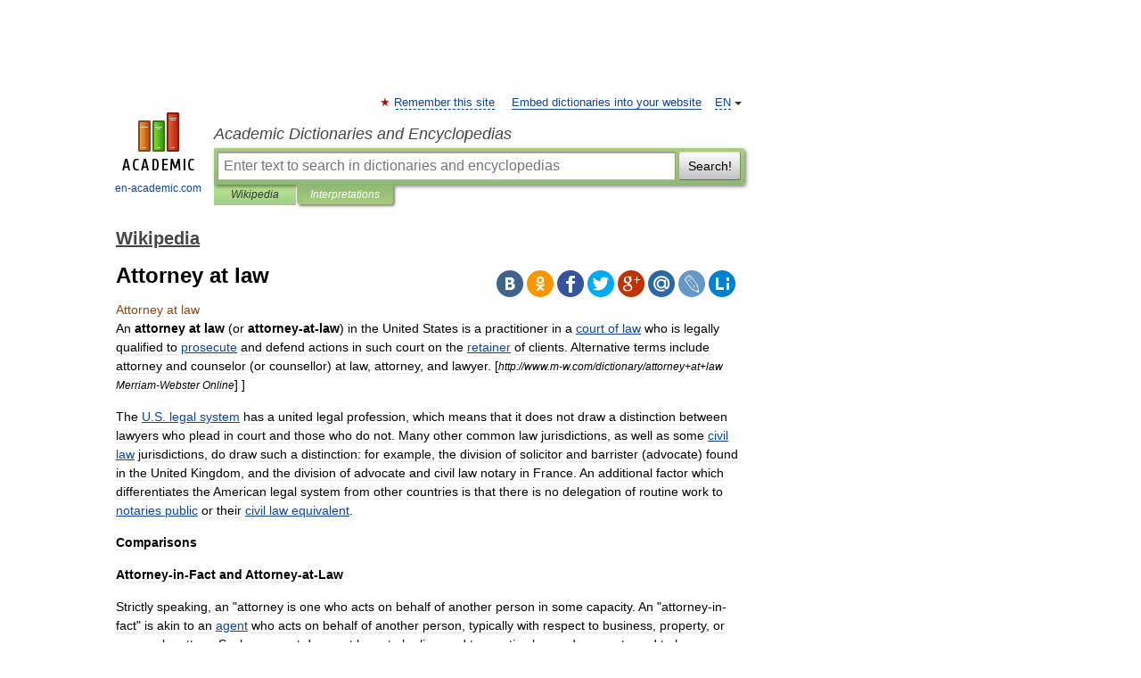

--- FILE ---
content_type: text/html; charset=UTF-8
request_url: https://en-academic.com/dic.nsf/enwiki/114255
body_size: 19711
content:
<!DOCTYPE html>
<html lang="en">
<head>


	<meta http-equiv="Content-Type" content="text/html; charset=utf-8" />
	<title>Attorney at law</title>
	<meta name="Description" content="An attorney at law (or attorney at law) in the United States is a practitioner in a court of law who is legally qualified to prosecute and defend actions in such court on the retainer of clients. Alternative terms include attorney and counselor&amp;#8230;" />
	<!-- type: desktop C: ru  -->
	<meta name="Keywords" content="Attorney at law" />

 
	<!--[if IE]>
	<meta http-equiv="cleartype" content="on" />
	<meta http-equiv="msthemecompatible" content="no"/>
	<![endif]-->

	<meta name="viewport" content="width=device-width, initial-scale=1, minimum-scale=1">

	
	<meta name="rating" content="mature" />
    <meta http-equiv='x-dns-prefetch-control' content='on'>
    <link rel="dns-prefetch" href="https://ajax.googleapis.com">
    <link rel="dns-prefetch" href="https://www.googletagservices.com">
    <link rel="dns-prefetch" href="https://www.google-analytics.com">
    <link rel="dns-prefetch" href="https://pagead2.googlesyndication.com">
    <link rel="dns-prefetch" href="https://ajax.googleapis.com">
    <link rel="dns-prefetch" href="https://an.yandex.ru">
    <link rel="dns-prefetch" href="https://mc.yandex.ru">

    <link rel="preload" href="/images/Logo_en.png"   as="image" >
    <link rel="preload" href="/images/Logo_h_en.png" as="image" >

	<meta property="og:title" content="Attorney at law" />
	<meta property="og:type" content="article" />
	<meta property="og:url" content="https://en-academic.com/dic.nsf/enwiki/114255" />
	<meta property="og:image" content="https://en-academic.com/images/Logo_social_en.png?3" />
	<meta property="og:description" content="An attorney at law (or attorney at law) in the United States is a practitioner in a court of law who is legally qualified to prosecute and defend actions in such court on the retainer of clients. Alternative terms include attorney and counselor&amp;#8230;" />
	<meta property="og:site_name" content="Academic Dictionaries and Encyclopedias" />
	<link rel="search" type="application/opensearchdescription+xml" title="Academic Dictionaries and Encyclopedias" href="//en-academic.com/dicsearch.xml" />
	<meta name="ROBOTS" content="ALL" />
	<link rel="next" href="https://en-academic.com/dic.nsf/enwiki/114256" />
	<link rel="prev" href="https://en-academic.com/dic.nsf/enwiki/114254" />
	<link rel="TOC" href="https://en-academic.com/contents.nsf/enwiki/" />
	<link rel="index" href="https://en-academic.com/contents.nsf/enwiki/" />
	<link rel="contents" href="https://en-academic.com/contents.nsf/enwiki/" />
	<link rel="canonical" href="https://en-academic.com/dic.nsf/enwiki/114255" />

<!-- +++++ ab_flag=1 fa_flag=2 +++++ -->

<!-- script async="async" src="https://www.googletagservices.com/tag/js/gpt.js"></script  -->
<script async="async" src="https://securepubads.g.doubleclick.net/tag/js/gpt.js"></script>

<script async type="text/javascript" src="//s.luxcdn.com/t/229742/360_light.js"></script>





<style type="text/css">
div.hidden,#sharemenu,div.autosuggest,#contextmenu,#ad_top,#ad_bottom,#ad_right,#ad_top2,#restrictions,#footer ul + div,#TerminsNavigationBar,#top-menu,#lang,#search-tabs,#search-box .translate-lang,#translate-arrow,#dic-query,#logo img.h,#t-direction-head,#langbar,.smm{display:none}p,ul{list-style-type:none;margin:0 0 15px}ul li{margin-bottom:6px}.content ul{list-style-type:disc}*{padding:0;margin:0}html,body{height:100%}body{padding:0;margin:0;color:#000;font:14px Helvetica,Arial,Tahoma,sans-serif;background:#fff;line-height:1.5em}a{color:#0d44a0;text-decoration:none}h1{font-size:24px;margin:0 0 18px}h2{font-size:20px;margin:0 0 14px}h3{font-size:16px;margin:0 0 10px}h1 a,h2 a{color:#454545!important}#page{margin:0 auto}#page{min-height:100%;position:relative;padding-top:105px}#page{width:720px;padding-right:330px}* html #page{height:100%}#header{position:relative;height:122px}#logo{float:left;margin-top:21px;width:125px}#logo a.img{width:90px;margin:0 0 0 16px}#logo a.img.logo-en{margin-left:13px}#logo a{display:block;font-size:12px;text-align:center;word-break:break-all}#site-title{padding-top:35px;margin:0 0 5px 135px}#site-title a{color:#000;font-size:18px;font-style:italic;display:block;font-weight:400}#search-box{margin-left:135px;border-top-right-radius:3px;border-bottom-right-radius:3px;padding:4px;position:relative;background:#abcf7e;min-height:33px}#search-box.dic{background:#896744}#search-box table{border-spacing:0;border-collapse:collapse;width:100%}#search-box table td{padding:0;vertical-align:middle}#search-box table td:first-child{padding-right:3px}#search-box table td:last-child{width:1px}#search-query,#dic-query,.translate-lang{padding:6px;font-size:16px;height:18px;border:1px solid #949494;width:100%;box-sizing:border-box;height:32px;float:none;margin:0;background:white;float:left;border-radius:0!important}#search-button{width:70px;height:32px;text-align:center;border:1px solid #7a8e69;border-radius:3px;background:#e0e0e0}#search-tabs{display:block;margin:0 15px 0 135px;padding:0;list-style-type:none}#search-tabs li{float:left;min-width:70px;max-width:140px;padding:0 15px;height:23px;line-height:23px;background:#bde693;text-align:center;margin-right:1px}#search-box.dic + #search-tabs li{background:#C9A784}#search-tabs li:last-child{border-bottom-right-radius:3px}#search-tabs li a{color:#353535;font-style:italic;font-size:12px;display:block;white-space:nowrap;text-overflow:ellipsis;overflow:hidden}#search-tabs li.active{height:22px;line-height:23px;position:relative;background:#abcf7e;border-bottom-left-radius:3px;border-bottom-right-radius:3px}#search-box.dic + #search-tabs li.active{background:#896744}#search-tabs li.active a{color:white}#content{clear:both;margin:30px 0;padding-left:15px}#content a{text-decoration:underline}#content .breadcrumb{margin-bottom:20px}#search_sublinks,#search_links{margin-bottom:8px;margin-left:-8px}#search_sublinks a,#search_links a{padding:3px 8px 1px;border-radius:2px}#search_sublinks a.active,#search_links a.active{color:#000 !important;background:#bde693;text-decoration:none!important}.term{color:saddlebrown}@media(max-width:767px){.hideForMobile{display:none}#header{height:auto}#page{padding:5px;width:auto}#logo{float:none;width:144px;text-align:left;margin:0;padding-top:5px}#logo a{height:44px;overflow:hidden;text-align:left}#logo img.h{display:initial;width:144px;height:44px}#logo img.v{display:none}#site-title{padding:0;margin:10px 0 5px}#search-box,#search-tabs{clear:both;margin:0;width:auto;padding:4px}#search-box.translate #search-query{width:100%;margin-bottom:4px}#search-box.translate #td-search{overflow:visible;display:table-cell}ul#search-tabs{white-space:nowrap;margin-top:5px;overflow-x:auto;overflow-y:hidden}ul#search-tabs li,ul#search-tabs li.active{background:none!important;box-shadow:none;min-width:0;padding:0 5px;float:none;display:inline-block}ul#search-tabs li a{border-bottom:1px dashed green;font-style:normal;color:green;font-size:16px}ul#search-tabs li.active a{color:black;border-bottom-color:white;font-weight:700}ul#search-tabs li a:hover,ul#search-tabs li.active a:hover{color:black}#content{margin:15px 0}.h250{height:280px;max-height:280px;overflow:hidden;margin:25px 0 25px 0}
}</style>

	<link rel="shortcut icon" href="https://en-academic.com/favicon.ico" type="image/x-icon" sizes="16x16" />
	<link rel="shortcut icon" href="https://en-academic.com/images/icon.ico" type="image/x-icon" sizes="32x32" />
    <link rel="shortcut icon" href="https://en-academic.com/images/icon.ico" type="image/x-icon" sizes="48x48" />
    
    <link rel="icon" type="image/png" sizes="16x16" href="/images/Logo_16x16_transparent.png" />
    <link rel="icon" type="image/png" sizes="32x32" href="/images/Logo_32x32_transparent.png" />
    <link rel="icon" type="image/png" sizes="48x48" href="/images/Logo_48x48_transparent.png" />
    <link rel="icon" type="image/png" sizes="64x64" href="/images/Logo_64x64_transparent.png" />
    <link rel="icon" type="image/png" sizes="128x128" href="/images/Logo_128x128_transparent.png" />

    <link rel="apple-touch-icon" sizes="57x57"   href="/images/apple-touch-icon-57x57.png" />
    <link rel="apple-touch-icon" sizes="60x60"   href="/images/apple-touch-icon-60x60.png" />
    <link rel="apple-touch-icon" sizes="72x72"   href="/images/apple-touch-icon-72x72.png" />
    <link rel="apple-touch-icon" sizes="76x76"   href="/images/apple-touch-icon-76x76.png" />
    <link rel="apple-touch-icon" sizes="114x114" href="/images/apple-touch-icon-114x114.png" />
    <link rel="apple-touch-icon" sizes="120x120" href="/images/apple-touch-icon-120x120.png" />
  
    <!-- link rel="mask-icon" href="/images/safari-pinned-tab.svg" color="#5bbad5" -->
    <meta name="msapplication-TileColor" content="#00aba9" />
    <meta name="msapplication-config" content="/images/browserconfig.xml" />
    <meta name="theme-color" content="#ffffff" />

    <meta name="apple-mobile-web-app-capable" content="yes" />
    <meta name="apple-mobile-web-app-status-bar-style" content="black /">


<script type="text/javascript">
  (function(i,s,o,g,r,a,m){i['GoogleAnalyticsObject']=r;i[r]=i[r]||function(){
  (i[r].q=i[r].q||[]).push(arguments)},i[r].l=1*new Date();a=s.createElement(o),
  m=s.getElementsByTagName(o)[0];a.async=1;a.src=g;m.parentNode.insertBefore(a,m)
  })(window,document,'script','//www.google-analytics.com/analytics.js','ga');

  ga('create', 'UA-2754246-1', 'auto');
  ga('require', 'displayfeatures');

  ga('set', 'dimension1', 'Общая информация');
  ga('set', 'dimension2', 'article');
  ga('set', 'dimension3', '0');

  ga('send', 'pageview');

</script>


<script type="text/javascript">
	if(typeof(console) == 'undefined' ) console = {};
	if(typeof(console.log) == 'undefined' ) console.log = function(){};
	if(typeof(console.warn) == 'undefined' ) console.warn = function(){};
	if(typeof(console.error) == 'undefined' ) console.error = function(){};
	if(typeof(console.time) == 'undefined' ) console.time = function(){};
	if(typeof(console.timeEnd) == 'undefined' ) console.timeEnd = function(){};
	Academic = {};
	Academic.sUserLanguage = 'en';
	Academic.sDomainURL = 'https://en-academic.com/dic.nsf/enwiki/';
	Academic.sMainDomainURL = '//dic.academic.ru/';
	Academic.sTranslateDomainURL = '//translate.en-academic.com/';
	Academic.deviceType = 'desktop';
		Academic.sDictionaryId = 'enwiki';
		Academic.Lang = {};
	Academic.Lang.sTermNotFound = 'The term wasn\'t found'; 
</script>


<!--  Вариокуб -->
<script type="text/javascript">
    (function(e, x, pe, r, i, me, nt){
    e[i]=e[i]||function(){(e[i].a=e[i].a||[]).push(arguments)},
    me=x.createElement(pe),me.async=1,me.src=r,nt=x.getElementsByTagName(pe)[0],me.addEventListener("error",function(){function cb(t){t=t[t.length-1],"function"==typeof t&&t({flags:{}})};Array.isArray(e[i].a)&&e[i].a.forEach(cb);e[i]=function(){cb(arguments)}}),nt.parentNode.insertBefore(me,nt)})
    (window, document, "script", "https://abt.s3.yandex.net/expjs/latest/exp.js", "ymab");

    ymab("metrika.70309897", "init"/*, {clientFeatures}, {callback}*/);
    ymab("metrika.70309897", "setConfig", {enableSetYmUid: true});
</script>





</head>
<body>

<div id="ad_top">
<!-- top bnr -->
<div class="banner" style="max-height: 90px; overflow: hidden; display: inline-block;">


<div class="EAC_ATF_970"></div>

</div> <!-- top banner  -->




</div>
	<div id="page"  >








			<div id="header">
				<div id="logo">
					<a href="//en-academic.com">
						<img src="//en-academic.com/images/Logo_en.png" class="v" alt="en-academic.com" width="88" height="68" />
						<img src="//en-academic.com/images/Logo_h_en.png" class="h" alt="en-academic.com" width="144" height="44" />
						<br />
						en-academic.com					</a>
				</div>
					<ul id="top-menu">
						<li id="lang">
							<a href="#" class="link">EN</a>

							<ul id="lang-menu">

							<li><a href="//dic.academic.ru">RU</a></li>
<li><a href="//de-academic.com">DE</a></li>
<li><a href="//es-academic.com">ES</a></li>
<li><a href="//fr-academic.com">FR</a></li>
							</ul>
						</li>
						<!--li><a class="android" href="//dic.academic.ru/android.php">Android версия</a></li-->
						<!--li><a class="apple" href="//dic.academic.ru/apple.php">iPhone/iPad версия</a></li-->
						<li><a class="add-fav link" href="#" onClick="add_favorite(this);">Remember this site</a></li>
						<li><a href="//partners.academic.ru/partner_proposal.php" target="_blank">Embed dictionaries into your website</a></li>
						<!--li><a href="#">Forum</a></li-->
					</ul>
					<h2 id="site-title">
						<a href="//en-academic.com">Academic Dictionaries and Encyclopedias</a>
					</h2>

					<div id="search-box">
						<form action="/searchall.php" method="get" name="formSearch">

<table><tr><td id="td-search">

							<input type="text" name="SWord" id="search-query" required
							value=""
							title="Enter text to search in dictionaries and encyclopedias" placeholder="Enter text to search in dictionaries and encyclopedias"
							autocomplete="off">


<div class="translate-lang">
	<select name="from" id="translateFrom">
				<option value="xx">Все языки</option><option value="ru">Русский</option><option value="en" selected>Английский</option><option value="fr">Французский</option><option value="de">Немецкий</option><option value="es">Испанский</option><option disabled>────────</option><option value="gw">Alsatian</option><option value="al">Altaic</option><option value="ar">Arabic</option><option value="an">Aragonese</option><option value="hy">Armenian</option><option value="rp">Aromanian</option><option value="at">Asturian</option><option value="ay">Aymara</option><option value="az">Azerbaijani</option><option value="bb">Bagobo</option><option value="ba">Bashkir</option><option value="eu">Basque</option><option value="be">Belarusian</option><option value="bg">Bulgarian</option><option value="bu">Buryat</option><option value="ca">Catalan</option><option value="ce">Chechen</option><option value="ck">Cherokee</option><option value="cn">Cheyenne</option><option value="zh">Chinese</option><option value="cv">Chuvash</option><option value="ke">Circassian</option><option value="cr">Cree</option><option value="ct">Crimean Tatar language</option><option value="hr">Croatian</option><option value="cs">Czech</option><option value="da">Danish</option><option value="dl">Dolgan</option><option value="nl">Dutch</option><option value="mv">Erzya</option><option value="eo">Esperanto</option><option value="et">Estonian</option><option value="ev">Evenki</option><option value="fo">Faroese</option><option value="fi">Finnish</option><option value="ka">Georgian</option><option value="el">Greek</option><option value="gn">Guaraní</option><option value="ht">Haitian</option><option value="he">Hebrew</option><option value="hi">Hindi</option><option value="hs">Hornjoserbska</option><option value="hu">Hungarian</option><option value="is">Icelandic</option><option value="uu">Idioma urrumano</option><option value="id">Indonesian</option><option value="in">Ingush</option><option value="ik">Inupiaq</option><option value="ga">Irish</option><option value="it">Italian</option><option value="ja">Japanese</option><option value="kb">Kabyle</option><option value="kc">Karachay</option><option value="kk">Kazakh</option><option value="km">Khmer</option><option value="go">Klingon</option><option value="kv">Komi</option><option value="mm">Komi</option><option value="ko">Korean</option><option value="kp">Kumyk</option><option value="ku">Kurdish</option><option value="ky">Kyrgyz</option><option value="ld">Ladino</option><option value="la">Latin</option><option value="lv">Latvian</option><option value="ln">Lingala</option><option value="lt">Lithuanian</option><option value="jb">Lojban</option><option value="lb">Luxembourgish</option><option value="mk">Macedonian</option><option value="ms">Malay</option><option value="ma">Manchu</option><option value="mi">Māori</option><option value="mj">Mari</option><option value="mu">Maya</option><option value="mf">Moksha</option><option value="mn">Mongolian</option><option value="mc">Mycenaean</option><option value="nu">Nahuatl</option><option value="og">Nogai</option><option value="se">Northern Sami</option><option value="no">Norwegian</option><option value="cu">Old Church Slavonic</option><option value="pr">Old Russian</option><option value="oa">Orok</option><option value="os">Ossetian</option><option value="ot">Ottoman Turkish</option><option value="pi">Pāli</option><option value="pa">Panjabi</option><option value="pm">Papiamento</option><option value="fa">Persian</option><option value="pl">Polish</option><option value="pt">Portuguese</option><option value="qu">Quechua</option><option value="qy">Quenya</option><option value="ro">Romanian, Moldavian</option><option value="sa">Sanskrit</option><option value="gd">Scottish Gaelic</option><option value="sr">Serbian</option><option value="cj">Shor</option><option value="sz">Silesian</option><option value="sk">Slovak</option><option value="sl">Slovene</option><option value="sx">Sumerian</option><option value="sw">Swahili</option><option value="sv">Swedish</option><option value="tl">Tagalog</option><option value="tg">Tajik</option><option value="tt">Tatar</option><option value="th">Thai</option><option value="bo">Tibetan Standard</option><option value="tf">Tofalar</option><option value="tr">Turkish</option><option value="tk">Turkmen</option><option value="tv">Tuvan</option><option value="tw">Twi</option><option value="ud">Udmurt</option><option value="ug">Uighur</option><option value="uk">Ukrainian</option><option value="ur">Urdu</option><option value="uz">Uzbek</option><option value="vp">Veps</option><option value="vi">Vietnamese</option><option value="wr">Waray</option><option value="cy">Welsh</option><option value="sh">Yakut</option><option value="yi">Yiddish</option><option value="yo">Yoruba</option><option value="ya">Yupik</option>	</select>
</div>
<div id="translate-arrow"><a>&nbsp;</a></div>
<div class="translate-lang">
	<select name="to" id="translateOf">
				<option value="xx" selected>Все языки</option><option value="ru">Русский</option><option value="en">Английский</option><option value="fr">Французский</option><option value="de">Немецкий</option><option value="es">Испанский</option><option disabled>────────</option><option value="af">Afrikaans</option><option value="sq">Albanian</option><option value="ar">Arabic</option><option value="hy">Armenian</option><option value="az">Azerbaijani</option><option value="eu">Basque</option><option value="bg">Bulgarian</option><option value="ca">Catalan</option><option value="ch">Chamorro</option><option value="ck">Cherokee</option><option value="zh">Chinese</option><option value="cv">Chuvash</option><option value="hr">Croatian</option><option value="cs">Czech</option><option value="da">Danish</option><option value="nl">Dutch</option><option value="mv">Erzya</option><option value="et">Estonian</option><option value="fo">Faroese</option><option value="fi">Finnish</option><option value="ka">Georgian</option><option value="el">Greek</option><option value="ht">Haitian</option><option value="he">Hebrew</option><option value="hi">Hindi</option><option value="hu">Hungarian</option><option value="is">Icelandic</option><option value="id">Indonesian</option><option value="ga">Irish</option><option value="it">Italian</option><option value="ja">Japanese</option><option value="kk">Kazakh</option><option value="go">Klingon</option><option value="ko">Korean</option><option value="ku">Kurdish</option><option value="la">Latin</option><option value="lv">Latvian</option><option value="lt">Lithuanian</option><option value="mk">Macedonian</option><option value="ms">Malay</option><option value="mt">Maltese</option><option value="mi">Māori</option><option value="mj">Mari</option><option value="mf">Moksha</option><option value="mn">Mongolian</option><option value="no">Norwegian</option><option value="cu">Old Church Slavonic</option><option value="pr">Old Russian</option><option value="pi">Pāli</option><option value="pm">Papiamento</option><option value="fa">Persian</option><option value="pl">Polish</option><option value="pt">Portuguese</option><option value="qy">Quenya</option><option value="ro">Romanian, Moldavian</option><option value="sr">Serbian</option><option value="sk">Slovak</option><option value="sl">Slovene</option><option value="sw">Swahili</option><option value="sv">Swedish</option><option value="tl">Tagalog</option><option value="ta">Tamil</option><option value="tt">Tatar</option><option value="th">Thai</option><option value="tr">Turkish</option><option value="ud">Udmurt</option><option value="ug">Uighur</option><option value="uk">Ukrainian</option><option value="ur">Urdu</option><option value="vi">Vietnamese</option><option value="yo">Yoruba</option>	</select>
</div>
<input type="hidden" name="did" id="did-field" value="enwiki" />
<input type="hidden" id="search-type" name="stype" value="" />

</td><td>

							<button id="search-button">Search!</button>

</td></tr></table>

						</form>

						<input type="text" name="dic_query" id="dic-query"
						title="interactive contents" placeholder="interactive contents"
						autocomplete="off" >


					</div>
				  <ul id="search-tabs">
    <li data-search-type="-1" id="thisdic" ><a href="#" onclick="return false;">Wikipedia</a></li>
    <li data-search-type="0" id="interpretations" class="active"><a href="#" onclick="return false;">Interpretations</a></li>
  </ul>
				</div>

	
<div id="ad_top2"></div>	
			<div id="content">

  
  				<div itemscope itemtype="http://data-vocabulary.org/Breadcrumb" style="clear: both;">
  				<h2 class="breadcrumb"><a href="/contents.nsf/enwiki/" itemprop="url"><span itemprop="title">Wikipedia</span></a>
  				</h2>
  				</div>
  				<div class="content" id="selectable-content">
  					<div class="title" id="TerminTitle"> <!-- ID нужен для того, чтобы спозиционировать Pluso -->
  						<h1>Attorney at law</h1>
  
  </div><div id="search_links">  					</div>
  
  <ul class="smm">
  <li class="vk"><a onClick="share('vk'); return false;" href="#"></a></li>
  <li class="ok"><a onClick="share('ok'); return false;" href="#"></a></li>
  <li class="fb"><a onClick="share('fb'); return false;" href="#"></a></li>
  <li class="tw"><a onClick="share('tw'); return false;" href="#"></a></li>
  <li class="gplus"><a onClick="share('g+'); return false;" href="#"></a></li>
  <li class="mailru"><a onClick="share('mail.ru'); return false;" href="#"></a></li>
  <li class="lj"><a onClick="share('lj'); return false;" href="#"></a></li>
  <li class="li"><a onClick="share('li'); return false;" href="#"></a></li>
</ul>
<div id="article"><dl>
<div itemscope itemtype="http://webmaster.yandex.ru/vocabularies/enc-article.xml">

               <dt itemprop="title" class="term" lang="en">Attorney at law</dt>

               <dd itemprop="content" class="descript" lang="en"><p>An <b>attorney at law</b> (or <b>attorney-at-law</b>) in the <r>United States</r> is a practitioner in a <A HREF="46283"> court of law</a> who is legally qualified to <A HREF="247850"> prosecute</a> and defend actions in such court on the <A HREF="6251486"> retainer</a> of clients. Alternative terms include attorney and counselor (or counsellor) at law, attorney, and <r>lawyer</r>.<ref name= "definition"> [<small><i>http://www.m-w.com/dictionary/attorney+at+law Merriam-Webster Online</i></small>] </i>] <p>The <A HREF="47381">U.S. legal system</a> has a united legal profession, which means that it does not draw a distinction between <r>lawyer</r>s who plead in court and those who do not. Many other <r>common law</r> jurisdictions, as well as some <A HREF="524945">civil law</a> jurisdictions, do draw such a distinction: for example, the division of <r>solicitor</r> and <r>barrister</r> (advocate) found in the <r>United Kingdom</r>, and the division of <r>advocate</r> and <r>civil law notary</r> in <r>France</r>. An additional factor which differentiates the American legal system from other countries is that there is no delegation of routine work to <A HREF="13057">notaries public</a> or their <A HREF="139143">civil law equivalent</a>.<p><strong>Comparisons</strong><p><strong>Attorney-in-Fact and Attorney-at-Law</strong><p>Strictly speaking, an "attorney is one who acts on behalf of another person in some capacity. An "<r>attorney-in-fact</r>" is akin to an <A HREF="492455">agent</a> who acts on behalf of another person, typically with respect to business, property, or personal matters. Such an agent does not have to be licensed to practice law and may not need to have any license at all. <p>By contrast an "attorney-at-law", or <r>lawyer</r>, is a person trained and licensed by a relevant jurisdiction to <A HREF="47143">practice law</a> by representing clients in legal matters and giving legal advice. In the United States, the term "attorney", standing alone, generally refers to this meaning rather than to "attorney-in-fact".<p>The term "attorney-in-fact" is mostly seen in the context of someone representing another person's interest in business negotiations or regarding signature pages on documents where the person signing is doing so on the basis of a power of attorney. The term "<r>power of attorney</r>" generally relates to an attorney-in-fact, not an attorney-at-law. Alternative titles for "power of attorney" type documents in non-U.S. jurisdictions include the French "Pouvoir", the German "Vollmacht" and the Portuguese "Procuração".<p><strong>Attorney-at-Law and Attorney General</strong><p>The term "<r>Attorney General</r>" is used to designate the chief law enforcement officer of a state or other political jurisdiction. The Attorney General is a lawyer who represents the government, prosecutes criminal cases, defends the government from lawsuits against it, and brings civil lawsuits to enforce <r>consumer protection</r>, <r>antitrust</r>, and other laws.<p><strong>Older U.S. terminology and non-U.S. terminology</strong><p>In <r>common law</r> jurisdictions outside the United States (e.g., <r>England</r>, <r>Canada</r>, <r>Australia</r>), "attorney" is incorrect as a general term, and "<r>lawyer</r>", "<r>barrister</r>", or "<r>solicitor</r>" are used instead. In these areas, the specific terms "<r>Crown attorney</r>", "<r>power of attorney</r>", and "<r>Attorney General</r>", are also used. In intellectual property, the term "patent attorney" is commonly used.<p>In earlier times, some states, as well as the <r>U.S. Supreme Court</r>, maintained a divided legal profession, as can still be found in the United Kingdom, consisting of attorneys (who practised in courts of Law), solicitors (who practised in courts of <A HREF="34452">Equity</a> ) and barristers, also known as counsel, whom solicitors and attorneys instructed to appear in the higher courts. In deference to this practice, when an attorney at law is admitted to practice in some states, his or her certificate of admission bears the title "Attorney and Counselor-at-Law" in recognition of his inheritance of both of these roles.<p>Some attorneys use the post-nominal "Esq.", the abbreviated form of the word <r>Esquire</r>.<p><strong>The job of an attorney</strong><p>Once admitted to practice by the highest court of a state (a function sometimes administered by the state's <r>bar association</r>), an American attorney may file legal pleadings and argue cases in any state court (federal courts usually require separate admission), provide legal advice to clients, and draft important legal documents such as wills, trusts, deeds, and contracts.<p>In some states, <A HREF="751871">real estate closings</a> may be performed only by attorneys, even though the attorney's role in a closing may involve primarily notarization of documents and disbursement of settlement funds through an <r>escrow</r> account.<p>Practicing law includes interviewing a client to identify the legal question, analyzing the question, researching relevant law, devising legal solutions to problems, and executing such solutions through specific tasks such as <r>drafting a contract</r> or filing a motion with a court.<p>Most academic legal training is directed to identifying legal issues, researching facts and law, and arguing both the facts and law in favor of either side in any case.<p>For several years, law schools have sent through far more students than new job openings have become available. This leads to attorneys (once they pass the bar) seeking work in other occupations, either by choice or by the lack of employment opportunities. This has led to a market in legal temps or <r>contract attorney</r>s, where attorneys spend a certain period of time working on tasks such as <A HREF="324287">discovery</a> for a case.<p><br>=Media <br><br><p>Contrary to the media image of attorneys, a great deal of litigation and regulatory legal work is spent conducting research in a law <r>library</r> or in an electronic <r>database</r> like <r>Westlaw</r>, <r>LexisNexis</r>, or Bloomberg L.P. Many attorneys also spend a large portion of their working time drafting documents, such as legal briefs, contracts, wills and trusts. Few television programs and movies accurately portray the hours conducting research, often surrounded by a pile of books or printouts, or drafting documents which form the core of the occupational life of many attorneys.<p>One occasional exception is the television program "<r>Law &amp; Order</r>", which sometimes shows the main characters researching at a computer late into the night (always using Westlaw, due to <A HREF="168164">a contract</a> between Westlaw and the show's producers). Some episodes also show lawyers keeping a small rack of clothes in their office for those times when research lasts all night and the character does not have time to go home to change.<p>Another notable portrayal of the profession was the series "<A HREF="678528">Murder One</a>" which featured a group of lawyers as central characters. "<r>The Practice</r>" did as well, but its accuracy may be questionable.<small>Fact|date=October 2007</small><p>Movies and television also generally show attorneys focused on a single case. Most litigators have many cases in progress at any given time. Each case has deadlines that must be carefully monitored and court dates which one must not forget. Because they often balance many cases at once, attorneys that litigate often have difficult working lives when important documents must be drafted or other work must be performed on different cases at one time.<small>Fact|date=October 2007</small><p>In litigation, attorneys spend much time <A HREF="324287">discovering</a> the facts of the case to develop a "theory of the case" that integrates facts and law in a way most favorable to their client. Many attorneys believe<small>Fact|date=October 2007</small> that the discovery process has reduced the number of civil cases that actually go to trial since the discovery process often allows for a clear evaluation of the merits of each side's position.<p>Some attorneys are not trial lawyers. Non-trial attorneys are sometimes called transactional lawyers or corporate lawyers. Transactional or corporate attorneys specialize in activities that seldom involve them in litigation, such as writing legal opinion letters, drafting wills or trust documents, advising clients, structuring business transactions, negotiating and drafting contracts, developing tax strategies, or preparing and prosecuting filings with government agencies such as the <r>Internal Revenue Service</r>, the Securities and Exchange Commission, or the <A HREF="140359">Patent and Trademark Office</a>.<p><strong>pecialization</strong><p>Many American attorneys limit their practices to specialized fields of law. Often dichotomies are drawn between different types of attorneys, but these are neither fixed nor formal lines. Examples include:<p>* Plaintiff v. Defense Attorneys (some attorneys do both plaintiff and defense work, others only handle certain types of cases, like personal injury, business, etc.)<br>* Transactional (or "office practice") attorneys (who negotiate and draft documents and advise clients, rarely going to court) v. litigators (who advise clients in the context of legal disputes both in and out of court, including lawsuits, arbitrations and negotiated settlements)<br>* Trial attorneys (who argue the facts, such as the late <r>Johnnie Cochran</r>) v. appellate attorneys (who argue the law, such as <r>David Boies</r>)<br>* Outside counsel (law firms) v. in-house counsel (corporate legal department)<p>Despite these descriptions, most states forbid or discourage claims of specialization in particular areas of law unless the attorney has been certified by his or her state bar [<small><i>http://www.abanet.org/legalservices/specialization/statestatus.html#California</i></small>] or state board of legal specialization. Other states allow indirect indications of specialization (in the form of advertisement language such as "our practice is limited to . . .") but require that the lawyer state that he or she is not certified by a state board of legal specialization in the advertised practice area. <r>Patent attorney</r>s are allowed to advertise their specialization in all jurisdictions, since registration for <r>patent law</r> is administered by the <r>United States Patent and Trademark Office</r> (USPTO) instead of a state-level body.<p>Some states grant formal certifications recognizing specialties. In California, for example, bar certification is offered in family law, appellate practice, criminal law, bankruptcy, estate planning, immigration, taxation and workers' compensation. Any attorney meeting the bar requirements in one of these fields may represent himself as a specialist. Similarly, Texas formally grants certification of specialization in the following fields: administrative law; business bankruptcy law; civil appellate law; civil trial law; consumer bankruptcy law; consumer law; commercial law; criminal law; estate planning and probate law; family law; health law; immigration and nationality law; juvenile law; labor and employment law; oil, gas and mineral law; personal injury; trial law; real estate law; tax law; and workers' compensation law. [<small><i>http://www.tbls.org/</i></small>] <p>The vast majority of lawyers practicing in a particular field may typically not be certified as specialists in that field (and state board certification is not generally required to practice law in any field). For example, the <r>State Bar of Texas</r> (as of mid 2006) reported 77,056 persons licensed as attorneys in that state (excluding inactive members of the Bar) [<i>See factsheet entitled "State Bar of Texas Facts," from www.texasbar.com.</i>] , while the Texas Board of Legal Specialization reported, at about the same time, only 8,303 Texas attorneys who were board certified in any specialty. [<small><i>http://www.tbls.org/FAQs/General.asp</i></small>] Indeed, of the 8,303 certified specialists in Texas, the highest number of attorneys certified in one specific field at that time was 1,775 (in personal injury trial law). Despite the relative large number of lawyers that presumably would handle divorce, adoption and child custody matters, Texas reported that of 77,056 attorneys, only 697 in the entire state were certified in family law (which is, arguably, the applicable specialty).<p>Specialization in patent law is administered by the Office of Enrollment and Discipline of the USPTO, which imposes <A HREF="2959274">stringent requirements</a> for applicants to become registered as patent attorneys or patent agents.<p>About half of American attorneys work solo or in small firms<small>Fact|date=April 2007</small>. See <r>law firm</r>. There are also many mid-size firms, with anywhere from 50 to 200 attorneys, and since the 1970s, some law firms have merged to form giant firms with 1,000 attorneys or more.Whether a law firm is large or small is also a relative concept depending on the size of the community served. A law firm with six attorneys in a small community may be considered a large firm for that area. Because of conflict of interest rules, the maximum size of a law firm is dependent upon the size of the population it serves. Conflict of interest rules prevent one attorney in a law firm from, for example, representing a client in litigation that has an adverse interest to the interests of another client represented by a different attorney in the same law firm.<p><strong>Control of cases</strong><p>An American attorney licensed in each applicable court may in a few cases control and argue his or her case at each level of the judiciary through its entire life cycle. A notable example of this is the <r>Brown v. Board of Education</r> litigation, where the same trial team handled the case from start to finish at the <A HREF="19507">U.S. Supreme Court</a>. However, cases which advance to the <r>appellate</r> level, particularly to the <A HREF="19507">U.S. Supreme Court</a>, are often re-assigned to experienced appellate practitioners or firms.<p><strong>Education and training</strong><p>Almost all U.S. jurisdictions require successful completion of a <r>bar exam</r> to be licensed as an attorney. All but a few of those states which require a bar exam also require the applicant to have taken a degree in professional law from an accredited <r>law school</r>. Most require it to be an American professional doctorate in law. A few states accept foreign law degrees. In addition to this formal education, attorneys in most jurisdictions must complete regular <r>Continuing Legal Education</r> (CLE) requirements. <p>The State of Washington has a separate Law Clerk program under Rule Six of the Washington Court Admission to Practice Rules. A college graduate of good moral character may be accepted into the four-year Rule Six Law Clerk program, obtain employment in a law firm or with a judge for at least 30 hours a week, and study a proscribed Course of Study under a tutor. After successful completion of the Rule Six Law Clerk program, a law clerk may take the Washington State Bar Exam and, upon passing, will be admitted as an attorney into the Washington State Bar Association. <p>The degree earned by prospective attorneys in the <r>United States</r> is generally a <r>Juris Doctor</r> (J.D.), or "Doctor of Jurisprudence". Historically, law was an undergraduate subject in the United States, as it still is in most other Anglophone countries, for which the <r>LL.B.</r> (Bachelor of Laws) or other undergraduate degree is conferred. This undergraduate degree was followed by the <r>LL.M.</r> or Master of Laws and, where the LL.B. is still awarded, the highest degree is often still the <r>LL.D.</r> or Doctor of Laws. In the United States, however, the LL.B. was elevated to the graduate school curriculum starting in 1896 (Harvard), as a second bachelor's degree. Then, starting in 1902 in the University of Chicago, it was replaced by the professional doctorate in law, known generally as a "J.D.," or "D.Jur." when the degree is conferred in English. By 1971, all ABA-accredited American law schools had replaced the bachelor of laws with the professional doctorate in law.<p>The content of the professional doctorate in law curriculum is the same as for a bachelor of laws curriculum, except that study for the doctoral level degree builds upon prior undergraduate education whereas the bachelor of laws is still nominally an undergraduate degree, even in those few countries where it is conferred at graduate level as a second Bachelor's degree. The label "doctor" is an academic tradition, but the tradition in the American legal profession is to call all attorneys "Mr." or "Ms." regardless of their academic qualifications.<p>The <r>master of laws</r> continues to be offered in the United States, sometimes as a type of specialist post-doctoral degree and sometimes as a legal master's degree in U.S. law for non-U.S. educated attorneys with the <r>bachelor of laws</r> or other non-U.S. law degree. Many non-U.S. lawyers who have an <r>bachelor of laws</r> or other non-U.S. law degree come to study in the United States to obtain an <r>master of laws</r> degree in comparative law, in order to familiarize themselves with U.S. common law, and to enable themselves to take the bar exam in New York or California, both of which allow foreign attorneys with such degrees to take the exam. Some of these lawyers end up practicing law in the U.S., while many of them return to their home countries and use their U.S. <r>master of laws</r> and bar admission as a gateway to advising international clients. Among U.S. lawyers, the most common use of the <r>master of laws</r> degree currently is to acquire an advanced level of expertise in a specific legal discipline, such as tax law. American law schools are very slowly beginning to address the situation of advanced academic law degrees by creating explicitly post-doctoral degrees, like the S.J.D. or J.S.D. (Scientiae Juris Doctor or Doctor of the Science of Law).<p>The <r>Paul M. Hebert Law Center</r> at <r>Louisiana State University</r> in the U.S. now offers a joint J.D. (<r>Juris Doctor</r>) and B.C.L. (<r>Bachelor of Civil Law</r>) over seven semesters (instead of its previous 6-semester program for the J.D. alone) in recognition of the increased Louisiana civil law component of the new program.<p>The highest law degree obtainable in the United States is the S.J.D., or "Scientum Juris Doctor", literally "doctor of juridical science". This degree is also known by the abbreviation J.S.D. at some U.S. schools, e.g. NYU Law School and Columbia Law School. The degree should not be confused with the "doctor of laws" degree, or LL.D., which is usually, but not always, awarded for honorary purposes.<p>The S.J.D. or J.S.D. degree is very rarely awarded, and is generally only sought by attorneys holding exceptional credentials and a desire to enter legal academia. The degree is generally only offered at the very top law schools, which typically accept only 4 or 5 students into their program each year. Admission is limited to those who have achieved their J.D. and LL.M. degrees with distinction. Successful applicants usually have already published significant scholarly legal articles in their proposed area of study, and many have legal teaching experience prior to entering the program. <p><strong>Law students in court </strong><p>Some courts allow law students to act as "certified student attorneys" after the satisfactory completion of their first year of law school and the completion of particular second- and third-year courses with subjects such as <A HREF="962600">evidence</a>. Many states allow students to argue in front of a court as a certified legal intern (CLI), provided they meet certain prerequisites, such as having completed at least half of their law education, having taken or be taking the law school's ethics class, and being under the supervision of a qualified and licensed attorney.<p>This concept was somewhat misrepresented in the movie "<r>Legally Blonde</r>", where the protagonist Elle argues before a jury. Although Elle was under the supervision of an attorney, no state would allow a student still completing the first year of law to argue a case in court. However, it is reminiscent of "teen court" programs that are expanding around the USA. In these programs, it is not law students, but high school students, who argue cases before a judge and sit on juries to decide penalties to impose upon other high school students who have agreed to be tried by the teen court in exchange for bypassing the regular court and having no criminal record created in the process, even if they are found responsible for a crime by the teen court. The punishment often includes community service, including sitting on juries in upcoming cases.<p>Additionally, most states have rules allowing law students in their third and final year to practice on a limited basis while under the direct supervision of a licensed attorney. These laws vary state to state. While many states are very strict, some states like Kansas provide opportunities for law students to argue cases before juries. <p><strong>Illinois: The 711 license</strong><p>In Illinois, a student currently in good standing who has earned credits that represent at least three-fifths of the credits required for graduation may be eligible for a <b>711 license</b> (based on Illinois Supreme Court Rule 711). A 711 license allows a student to:(1) Counsel clients, negotiate in the settlement of claims, and engage in the preparation and drafting of legal instruments.(2) Appear in the trial courts and administrative tribunals subject to the following qualifications:(i) Appearances, pleadings, motions, and other documents to be filed with the court may be prepared by the student or graduate and may be signed by him with the accompanying designation "Senior Law Student" or "Law Graduate" and must also be signed by the supervising member of the bar.(ii) In criminal cases, in which the penalty may be imprisonment, in proceedings challenging sentences of imprisonment, and in civil or criminal contempt proceedings, the student or graduate may participate in pretrial, trial, and post trial proceedings as an assistant of the supervising member of the bar, who shall be present and responsible for the conduct of the proceedings.(iii) In all other civil and criminal cases, the student or graduate may conduct all pretrial, trial, and post trial proceedings, and the supervising member of the bar need not be present.(3) The student may prepare briefs, excerpts from the record, abstracts, and other documents filed in courts of review of the State, which may set forth the name of the student or graduate with the accompanying designation "Senior Law Student" or "Law Graduate" and must be filed in the name of the supervising member of the bar.<p>A graduate who has completed the Juris Doctor may qualify for a 711 license if the graduate (1) has not yet had an opportunity to take the first Bar examination scheduled after graduation; (2) has taken the Bar exam but has not received the results; or (3) has taken and passed the Bar examination but has not yet been sworn in as a member of the Illinois bar.<p>A 711 license is not available for a student working for a private law firm. The license is available for work with (1) a legal aid bureau, legal assistance program, organization or clinic chartered by the State of Illinois or approved by a law school approved by the American Bar Association, (2) the Office of the Public Defender, or (3) a law office of the State or any of its subdivisions.<p><strong>Unlicensed practice of law</strong><p>Some states provide criminal penalties for falsely holding oneself out to the public as a lawyer, and the unauthorized practice of law by a non-lawyer.<p>A person who has a professional law degree but is not admitted to a state bar is not a "lawyer", and cannot legally engage in the practice of law. In most states, even the practice of law by an "out-of-state" lawyer is considered the unauthorized practice of law within that state. Exceptions are sometimes made when the out-of-state lawyer is permitted temporarily to practice within the state <r>pro hac vice</r> or in some cases as in-house counsel for corporations.<p>In addition, a few areas of law, such as <r>patent law</r>, are mandated by the <r>U.S. Constitution</r> to be strictly under federal jurisdiction. In this case, state courts and bar associations are not allowed to restrict the practice of that field of law, and a patent attorney may freely advise clients as to patent matters anywhere in the jurisdiction of the United States, without regard to state court or bar association rules. Furthermore, prior to November 15, 1938, individuals could become registered as "patent attorneys" with the PTO without ever passing a state bar exam or going to law school. That status was grandfathered for patent attorneys registered prior to that date. This represents a holdover to the traditional meaning of the term "attorney" as "agent" or "attorney-in-fact". There are still some living patent attorneys who became registered as patent attorneys before that date, as far back as 1934. Today, a non-lawyer who takes and passes the <A HREF="2959274">patent bar</a> would be considered a "patent agent". <p>In some jurisdictions, the definition of the practice of law is quite strict. Persons have been successfully prosecuted for publishing do-it-yourself <A HREF="47348">will</a> forms and for representing <r>special education</r> children in federal proceedings as specifically allowed by federal law.<p>Paradoxically, some jurisdictions will allow a non-attorney to sit as a <r>judge</r>, usually in lower courts or in hearings by governmental agencies, even though a non-attorney may not practice before these same courts. Similarly, in a jurisdiction where a judge is elected by the people, the judge often does not need to be licensed to practice law or trained in any particular way. Likewise, the U.S. Constitution does not provide any such requirement for a <r>U.S. Supreme Court</r> justice or other federal judge, although no non-lawyer has ever been appointed as a federal judge.<p><strong>American attorneys' attire</strong><p>Unlike their counterparts in other <r>common law</r> jurisdictions, American attorneys are not required to wear wigs, robes or any other items of <r>court dress</r> when they appear in court. They are expected to wear contemporary business suits. At the extreme, judges in the United States and <r>Canada</r> have occasionally been reported to order that a lawyer not wearing conventional business attire is in <r>contempt of court</r> and must return at a later date in proper attire – and to issue the lawyer a fine as if the lawyer had failed to show up for the hearing.<small>Fact|date=February 2008</small><p>The one exception is the <r>United States Solicitor General</r>, who traditionally argues before the <A HREF="19507">U.S. Supreme Court</a> in 19th-century attire, including a "<r>morning coat</r>" with tails.<p><strong>Alternatives to the practice of law</strong><p>Because an accredited legal education generally provides a strong understanding of not only the substance of the law, but also an advanced analytical approach to the use and ramifications of the law, many professions, other than the practice of law, promote or require those with legal educations. As a result of overcrowding in the legal profession, the desire to achieve better <r>work-life balance</r>, and disenchantment with the legal profession, many attorneys are leaving the Bar to pursue these other professions that take advantage of the attorney's legal education. In some instances, graduates of law school who either cannot be admitted or who decide not to bother to be admitted to a state bar, enter these various professions.<p>Alternative careers that seek legally educated employees include:<br>* Work with the government as a policy analyst or a legislative drafter (the latter is sometimes classified as a 'policy analyst' and sometimes as a 'lawyer');<br>* Work for a <r>publisher</r> of a legal information publication;<br>* Work in <r>banking</r>, <r>finance</r>, <r>real estate</r>, <r>insurance</r>;<br>* Work in law enforcement.<p>In these fields, law degrees are useful (and sometimes mandatory, such as in the case of policy analysts and legislative drafters) qualifications for a job.<p><strong>ee also</strong><p>* <r>Contract attorney</r><br>* <r>Lawyer</r><p><strong>Notes</strong><p><strong>External links</strong><p><strong>United States</strong><p>* [<small><i>http://www.bls.gov/oes/current/oes231011.htm Lawyers</i></small>] - employment and earnings estimates for employed lawyers, <r>Bureau of Labor Statistics</r> (BLS)<br>* [<small><i>http://www.bls.gov/oco/ocos053.htm Lawyers</i></small>] - from the BLS "Occupational Outlook Handbook"] <br>* [<small><i>http://www.law.cornell.edu/wex/index.php/Main_Page Cornell Wex Law Dictionary</i></small>] </dd>

               <br />

               <p id="TerminSourceInfo" class="src">

               <em><span itemprop="source">Wikimedia Foundation</span>.
   <span itemprop="source-date">2010</span>.</em>
 </p>
</div>
</dl>
</div>

<div style="padding:5px 0px;"> <a href="https://games.academic.ru" style="color: green; font-size: 16px; margin-right:10px"><b>Игры ⚽</b></a> <b><a title='онлайн-сервис помощи студентам' href='https://homework.academic.ru/?type_id=11'>Поможем написать курсовую</a></b></div>

  <div id="socialBar_h"></div>
  					<ul class="post-nav" id="TerminsNavigationBar">
						<li class="prev"><a href="https://en-academic.com/dic.nsf/enwiki/114254" title="Dennis v. United States">Dennis v. United States</a></li>
						<li class="next"><a href="https://en-academic.com/dic.nsf/enwiki/114256" title="Mathematical folklore">Mathematical folklore</a></li>
					</ul>
  
  					<div class="other-info">
  						<div class="holder">
							<h3 class="dictionary">Look at other dictionaries:</h3>
							<ul class="terms-list">
<li><p><strong><a href="//law.en-academic.com/288/attorney_at_law">attorney at law</a></strong> — n. A lawyer admitted by a court to practice law in a particular jurisdiction, including drafting legal documents and representing clients in court. The Essential Law Dictionary. Sphinx Publishing, An imprint of Sourcebooks, Inc. Amy Hackney&#8230; … &nbsp; <span class="src2">Law dictionary</span></p></li>
<li><p><strong><a href="//law.en-academic.com/289/attorney-at-law">attorney-at-law</a></strong> — index advocate (counselor), attorney, barrister, counsel, counselor, esquire, jurist, lawyer … &nbsp; <span class="src2">Law dictionary</span></p></li>
<li><p><strong><a href="//universalium.en-academic.com/51991/attorney_at_law">attorney at law</a></strong> — n. a lawyer * * * … &nbsp; <span class="src2">Universalium</span></p></li>
<li><p><strong><a href="//universalium.en-academic.com/76894/attorney-at-law">attorney-at-law</a></strong> — /euh terr nee euht law /, n., pl. attorneys at law. Law. an officer of the court authorized to appear before it as a representative of a party to a legal controversy. [1530 40] * * * … &nbsp; <span class="src2">Universalium</span></p></li>
<li><p><strong><a href="//mwc.en-academic.com/3874/attorney">attorney-at-law</a></strong> — noun (plural attorneys at law) Date: 1768 a practitioner in a court of law who is legally qualified to prosecute and defend actions in such court on the retainer of clients … &nbsp; <span class="src2">New Collegiate Dictionary</span></p></li>
<li><p><strong><a href="//law.en-academic.com/287/attorney">attorney</a></strong> — at·tor·ney /ə tər nē/ n pl neys [Anglo French atorné legal representative, from past participle of atorner to designate, appoint, from Old French, to prepare, arrange see attorn]: a person authorized to act on another s behalf; esp: lawyer see&#8230; … &nbsp; <span class="src2">Law dictionary</span></p></li>
<li><p><strong><a href="//en-academic.com/dic.nsf/enwiki/2777874">Attorney at law (Japan)</a></strong> — form a legal profession in Japan. Attorneys at law are the only individuals authorized to represent others in district courts, high courts, and the Supreme Court, and are also authorized to give advice regarding any matter of&#8230; … &nbsp; <span class="src2">Wikipedia</span></p></li>
<li><p><strong><a href="//law.en-academic.com/2027/law">law</a></strong> — / lȯ/ n [Old English lagu, of Scandinavian origin] 1: a rule of conduct or action prescribed or formally recognized as binding or enforced by a controlling authority: as a: a command or provision enacted by a legislature see also statute 1 b:&#8230; … &nbsp; <span class="src2">Law dictionary</span></p></li>
<li><p><strong><a href="//en-academic.com/dic.nsf/enwiki/1224282">List of Harvey Birdman, Attorney at Law episodes</a></strong> — This is a list of episodes of the animated television series Harvey Birdman, Attorney at Law. The list is in showing order, that is, the order of their first television appearance. Also, before the episode Free Magilla, the creators of Harvey&#8230; … &nbsp; <span class="src2">Wikipedia</span></p></li>
<li><p><strong><a href="//en-academic.com/dic.nsf/enwiki/236330">Harvey Birdman, Attorney at Law</a></strong> — Title card Format Animated Sitcom Created by Michael Ouweleen Erik Richter (based … &nbsp; <span class="src2">Wikipedia</span></p></li>
							</ul>
						</div>
	</div>
					</div>



			</div>
  
<div id="ad_bottom">

</div>

	<div id="footer">
		<div id="liveinternet">
            <!--LiveInternet counter--><a href="https://www.liveinternet.ru/click;academic"
            target="_blank"><img id="licntC2FD" width="31" height="31" style="border:0" 
            title="LiveInternet"
            src="[data-uri]"
            alt=""/></a><script>(function(d,s){d.getElementById("licntC2FD").src=
            "https://counter.yadro.ru/hit;academic?t44.6;r"+escape(d.referrer)+
            ((typeof(s)=="undefined")?"":";s"+s.width+"*"+s.height+"*"+
            (s.colorDepth?s.colorDepth:s.pixelDepth))+";u"+escape(d.URL)+
            ";h"+escape(d.title.substring(0,150))+";"+Math.random()})
            (document,screen)</script><!--/LiveInternet-->
		</div>


      <div id="restrictions">18+</div>


				&copy; Academic, 2000-2026
<ul>
			<li>
				Contact us:
				<a id="m_s" href="#">Technical Support</a>,
				<a id="m_a" href="#">Advertising</a>
			</li>
</ul>
<div>


			<a href="//partners.academic.ru/partner_proposal.php">Dictionaries export</a>, created on PHP, <div class="img joom"></div> Joomla, <div class="img drp"></div> Drupal, <div class="img wp"></div> WordPress, MODx.
</div>

	</div>


		<div id="contextmenu">
		<ul id="context-actions">
		  <li><a data-in="masha">Mark and share</a></li>
		  <li class="separator"></li>
		  <!--li><a data-in="dic">Look up in the dictionary</a></li-->
		  <!--li><a data-in="synonyms">Browse synonyms</a></li-->
		  <li><a data-in="academic">Search through all dictionaries</a></li>
		  <li><a data-in="translate">Translate…</a></li>
		  <li><a data-in="internet">Search Internet</a></li>
		  <!--li><a data-in="category">Search in the same category</a></li-->
		</ul>
		<ul id="context-suggestions">
		</ul>
		</div>

		<div id="sharemenu" style="top: 1075px; left: 240px;">
			<h3>Share the article and excerpts</h3>
			<ul class="smm">
  <li class="vk"><a onClick="share('vk'); return false;" href="#"></a></li>
  <li class="ok"><a onClick="share('ok'); return false;" href="#"></a></li>
  <li class="fb"><a onClick="share('fb'); return false;" href="#"></a></li>
  <li class="tw"><a onClick="share('tw'); return false;" href="#"></a></li>
  <li class="gplus"><a onClick="share('g+'); return false;" href="#"></a></li>
  <li class="mailru"><a onClick="share('mail.ru'); return false;" href="#"></a></li>
  <li class="lj"><a onClick="share('lj'); return false;" href="#"></a></li>
  <li class="li"><a onClick="share('li'); return false;" href="#"></a></li>
</ul>
			<div id="share-basement">
				<h5>Direct link</h5>
				<a href="" id="share-directlink">
					…
				</a>
				<small>
					Do a right-click on the link above<br/>and select “Copy&nbsp;Link”				</small>
			</div>
		</div>

	

	<script async src="/js/academic.min.js?150324" type="text/javascript"></script>



<div id="ad_right">
<div class="banner">
  <div class="EAC_ATFR_300n"></div>
</div>
<div class="banner sticky">
  <div class="EAC_MIDR_300c"></div>
</div>

</div>


</div>


<!-- /59581491/bottom -->
<div id='div-gpt-ad-bottom'>
<script>
googletag.cmd.push(function() { googletag.display('div-gpt-ad-bottom'); });
</script>
</div>
<div id='div-gpt-ad-4fullscreen'>
</div>


<br/><br/><br/><br/>

<!-- Yandex.Metrika counter -->
<script type="text/javascript" >
   (function(m,e,t,r,i,k,a){m[i]=m[i]||function(){(m[i].a=m[i].a||[]).push(arguments)};
   m[i].l=1*new Date();k=e.createElement(t),a=e.getElementsByTagName(t)[0],k.async=1,k.src=r,a.parentNode.insertBefore(k,a)})
   (window, document, "script", "https://mc.yandex.ru/metrika/tag.js", "ym");

   ym(70309897, "init", {
        clickmap:false,
        trackLinks:true,
        accurateTrackBounce:false
   });
</script>
<noscript><div><img src="https://mc.yandex.ru/watch/70309897" style="position:absolute; left:-9999px;" alt="" /></div></noscript>
<!-- /Yandex.Metrika counter -->


<!-- Begin comScore Tag -->
<script>
  var _comscore = _comscore || [];
  _comscore.push({ c1: "2", c2: "23600742" });
  (function() {
    var s = document.createElement("script"), el = document.getElementsByTagName("script")[0]; s.async = true;
    s.src = (document.location.protocol == "https:" ? "https://sb" : "http://b") + ".scorecardresearch.com/beacon.js";
    el.parentNode.insertBefore(s, el);
  })();
</script>
<noscript>
  <img src="//b.scorecardresearch.com/p?c1=2&c2=23600742&cv=2.0&cj=1" />
</noscript>
<!-- End comScore Tag -->


                <div class="dc-catfish-container desktop">
                  <div id="adfox_172794692683231701"></div>
                  <script>
                    window.yaContextCb.push(() => {
                        Ya.adfoxCode.createAdaptive(
                            {
                                ownerId: 332443,
                                containerId: "adfox_172794692683231701",
                                params: {
                			p1: 'dehfd',
                			p2: 'heyb'
                                },
                                onRender: function (event) {
                                    console.log("onRender", event);
                                    dcMakeCatfish("adfox_172794692683231701");
                                },
                                onLoad: function (event) {
                                    console.log("onLoad", event);
                                },
                                onStub: function (event) {
                                    console.log("onStub", event);
                                },
                                onError: function (event) {
                                    console.log("onError", event);
                                },
                            },
                            ["desktop"],
                            {
                                tabletWidth: 830,
                                phoneWidth: 480,
                                isAutoReloads: false,
                            }
                        );
                    });
                </script>
<script>
setInterval(function(){            
window.Ya.adfoxCode.reload('adfox_172794692683231701', {onlyIfWasVisible: true})
}, 30000);
</script>

                </div>  



<div id="yandex_rtb_R-A-680335-21"></div> <!--  РСЯ лента  -->
<script>
//  Observer                                 
const feed = document.getElementById('yandex_rtb_R-A-680335-21'); 
    const callback = (entries) => {
            entries.forEach((entry) => {
                    if (entry.isIntersecting) {
                            Ya.Context.AdvManager.destroy({
                                            blockId:  'R-A-680335-18' 
                                    }) 
                    }
            });
    };
    const observer = new IntersectionObserver(callback, {
            threshold: 0
    });
    observer.observe(feed);
</script>



<!-- Full screen -->

<!-- In-image -->

<!-- Yandex.RTB R-A-680335-23 -->
<script>
window.addEventListener("load", () => {
    const render = (imageId) => {
        window.yaContextCb.push(() => {
            Ya.Context.AdvManager.render({
                "renderTo": imageId,
                "blockId": "R-A-680335-23",
                "type": "inImage"
            })
        })
    }
    const renderInImage = (images) => {
        if (!images.length) {
            return
        }
        const image = images.shift()
        image.id = `yandex_rtb_R-A-680335-23-${Math.random().toString(16).slice(2)}`
        if (image.tagName === "IMG" && !image.complete) {
            image.addEventListener("load", () => {
                render(image.id)
            }, { once: true })
        } else {
            render(image.id)
        }
        renderInImage(images)
    }
    renderInImage(Array.from(document.querySelectorAll("img")))
}, { once: true })
</script>


<br><br><br><br><br>
<br><br><br><br><br>
</body>
  <link rel="stylesheet" href="/css/academic_v2.css?20210501a" type="text/css" />
  <link rel="stylesheet" href="/css/mobile-menu.css?20190810" type="text/css" />

    

</html>

